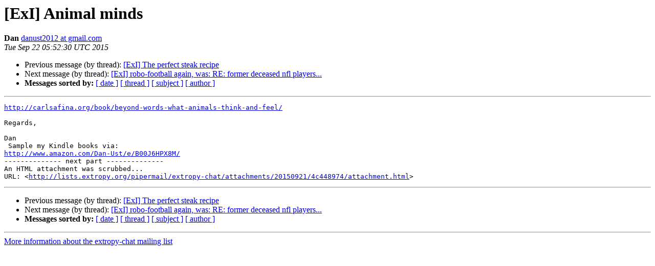

--- FILE ---
content_type: text/html
request_url: http://lists.extropy.org/pipermail/extropy-chat/2015-September/085349.html
body_size: 1112
content:
<!DOCTYPE HTML PUBLIC "-//W3C//DTD HTML 4.01 Transitional//EN">
<HTML>
 <HEAD>
   <TITLE> [ExI] Animal minds
   </TITLE>
   <LINK REL="Index" HREF="index.html" >
   <LINK REL="made" HREF="mailto:extropy-chat%40lists.extropy.org?Subject=Re%3A%20%5BExI%5D%20Animal%20minds&In-Reply-To=%3CF5F8233D-DA74-4C10-98BA-903BAC5AC160%40gmail.com%3E">
   <META NAME="robots" CONTENT="index,nofollow">
   <style type="text/css">
       pre {
           white-space: pre-wrap;       /* css-2.1, curent FF, Opera, Safari */
           }
   </style>
   <META http-equiv="Content-Type" content="text/html; charset=us-ascii">
   <LINK REL="Previous"  HREF="085376.html">
   <LINK REL="Next"  HREF="085354.html">
 </HEAD>
 <BODY BGCOLOR="#ffffff">
   <H1>[ExI] Animal minds</H1>
    <B>Dan</B> 
    <A HREF="mailto:extropy-chat%40lists.extropy.org?Subject=Re%3A%20%5BExI%5D%20Animal%20minds&In-Reply-To=%3CF5F8233D-DA74-4C10-98BA-903BAC5AC160%40gmail.com%3E"
       TITLE="[ExI] Animal minds">danust2012 at gmail.com
       </A><BR>
    <I>Tue Sep 22 05:52:30 UTC 2015</I>
    <P><UL>
        <LI>Previous message (by thread): <A HREF="085376.html">[ExI] The perfect steak recipe
</A></li>
        <LI>Next message (by thread): <A HREF="085354.html">[ExI] robo-football again, was:  RE:  former deceased nfl players...
</A></li>
         <LI> <B>Messages sorted by:</B> 
              <a href="date.html#85349">[ date ]</a>
              <a href="thread.html#85349">[ thread ]</a>
              <a href="subject.html#85349">[ subject ]</a>
              <a href="author.html#85349">[ author ]</a>
         </LI>
       </UL>
    <HR>  
<!--beginarticle-->
<PRE><A HREF="http://carlsafina.org/book/beyond-words-what-animals-think-and-feel/">http://carlsafina.org/book/beyond-words-what-animals-think-and-feel/</A>

Regards,

Dan
 Sample my Kindle books via:
<A HREF="http://www.amazon.com/Dan-Ust/e/B00J6HPX8M/">http://www.amazon.com/Dan-Ust/e/B00J6HPX8M/</A>
-------------- next part --------------
An HTML attachment was scrubbed...
URL: &lt;<A HREF="http://lists.extropy.org/pipermail/extropy-chat/attachments/20150921/4c448974/attachment.html">http://lists.extropy.org/pipermail/extropy-chat/attachments/20150921/4c448974/attachment.html</A>&gt;
</PRE>

<!--endarticle-->
    <HR>
    <P><UL>
        <!--threads-->
	<LI>Previous message (by thread): <A HREF="085376.html">[ExI] The perfect steak recipe
</A></li>
	<LI>Next message (by thread): <A HREF="085354.html">[ExI] robo-football again, was:  RE:  former deceased nfl players...
</A></li>
         <LI> <B>Messages sorted by:</B> 
              <a href="date.html#85349">[ date ]</a>
              <a href="thread.html#85349">[ thread ]</a>
              <a href="subject.html#85349">[ subject ]</a>
              <a href="author.html#85349">[ author ]</a>
         </LI>
       </UL>

<hr>
<a href="http://lists.extropy.org/mailman/listinfo.cgi/extropy-chat">More information about the extropy-chat
mailing list</a><br>
</body></html>
